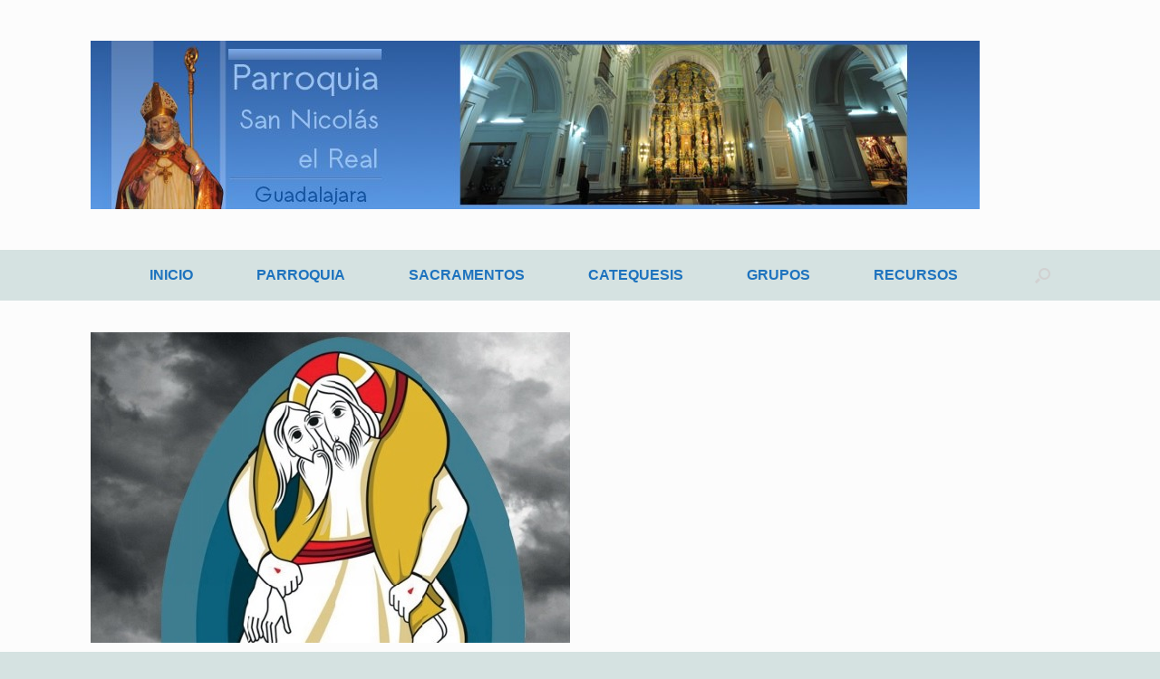

--- FILE ---
content_type: text/html; charset=UTF-8
request_url: https://sannicolaselreal.es/jornada-de-responsabilidad-en-el-trafico-2016
body_size: 14213
content:
<!DOCTYPE html>
<html lang="es">
<head>
	<meta charset="UTF-8" />
	<meta http-equiv="X-UA-Compatible" content="IE=10" />
	<link rel="profile" href="http://gmpg.org/xfn/11" />
	<link rel="pingback" href="https://sannicolaselreal.es/xmlrpc.php" />
	<title>Jornada de responsabilidad en el tráfico 2016 &#8211; Parroquia de San Nicolás el Real</title>
<meta name='robots' content='max-image-preview:large' />
<link rel="alternate" type="application/rss+xml" title="Parroquia de San Nicolás el Real &raquo; Feed" href="https://sannicolaselreal.es/feed" />
<link rel="alternate" type="application/rss+xml" title="Parroquia de San Nicolás el Real &raquo; Feed de los comentarios" href="https://sannicolaselreal.es/comments/feed" />
<link rel="alternate" type="application/rss+xml" title="Parroquia de San Nicolás el Real &raquo; Comentario Jornada de responsabilidad en el tráfico 2016 del feed" href="https://sannicolaselreal.es/jornada-de-responsabilidad-en-el-trafico-2016/feed" />
<link rel="alternate" title="oEmbed (JSON)" type="application/json+oembed" href="https://sannicolaselreal.es/wp-json/oembed/1.0/embed?url=https%3A%2F%2Fsannicolaselreal.es%2Fjornada-de-responsabilidad-en-el-trafico-2016" />
<link rel="alternate" title="oEmbed (XML)" type="text/xml+oembed" href="https://sannicolaselreal.es/wp-json/oembed/1.0/embed?url=https%3A%2F%2Fsannicolaselreal.es%2Fjornada-de-responsabilidad-en-el-trafico-2016&#038;format=xml" />
<style id='wp-img-auto-sizes-contain-inline-css' type='text/css'>
img:is([sizes=auto i],[sizes^="auto," i]){contain-intrinsic-size:3000px 1500px}
/*# sourceURL=wp-img-auto-sizes-contain-inline-css */
</style>
<style id='wp-emoji-styles-inline-css' type='text/css'>

	img.wp-smiley, img.emoji {
		display: inline !important;
		border: none !important;
		box-shadow: none !important;
		height: 1em !important;
		width: 1em !important;
		margin: 0 0.07em !important;
		vertical-align: -0.1em !important;
		background: none !important;
		padding: 0 !important;
	}
/*# sourceURL=wp-emoji-styles-inline-css */
</style>
<style id='wp-block-library-inline-css' type='text/css'>
:root{--wp-block-synced-color:#7a00df;--wp-block-synced-color--rgb:122,0,223;--wp-bound-block-color:var(--wp-block-synced-color);--wp-editor-canvas-background:#ddd;--wp-admin-theme-color:#007cba;--wp-admin-theme-color--rgb:0,124,186;--wp-admin-theme-color-darker-10:#006ba1;--wp-admin-theme-color-darker-10--rgb:0,107,160.5;--wp-admin-theme-color-darker-20:#005a87;--wp-admin-theme-color-darker-20--rgb:0,90,135;--wp-admin-border-width-focus:2px}@media (min-resolution:192dpi){:root{--wp-admin-border-width-focus:1.5px}}.wp-element-button{cursor:pointer}:root .has-very-light-gray-background-color{background-color:#eee}:root .has-very-dark-gray-background-color{background-color:#313131}:root .has-very-light-gray-color{color:#eee}:root .has-very-dark-gray-color{color:#313131}:root .has-vivid-green-cyan-to-vivid-cyan-blue-gradient-background{background:linear-gradient(135deg,#00d084,#0693e3)}:root .has-purple-crush-gradient-background{background:linear-gradient(135deg,#34e2e4,#4721fb 50%,#ab1dfe)}:root .has-hazy-dawn-gradient-background{background:linear-gradient(135deg,#faaca8,#dad0ec)}:root .has-subdued-olive-gradient-background{background:linear-gradient(135deg,#fafae1,#67a671)}:root .has-atomic-cream-gradient-background{background:linear-gradient(135deg,#fdd79a,#004a59)}:root .has-nightshade-gradient-background{background:linear-gradient(135deg,#330968,#31cdcf)}:root .has-midnight-gradient-background{background:linear-gradient(135deg,#020381,#2874fc)}:root{--wp--preset--font-size--normal:16px;--wp--preset--font-size--huge:42px}.has-regular-font-size{font-size:1em}.has-larger-font-size{font-size:2.625em}.has-normal-font-size{font-size:var(--wp--preset--font-size--normal)}.has-huge-font-size{font-size:var(--wp--preset--font-size--huge)}.has-text-align-center{text-align:center}.has-text-align-left{text-align:left}.has-text-align-right{text-align:right}.has-fit-text{white-space:nowrap!important}#end-resizable-editor-section{display:none}.aligncenter{clear:both}.items-justified-left{justify-content:flex-start}.items-justified-center{justify-content:center}.items-justified-right{justify-content:flex-end}.items-justified-space-between{justify-content:space-between}.screen-reader-text{border:0;clip-path:inset(50%);height:1px;margin:-1px;overflow:hidden;padding:0;position:absolute;width:1px;word-wrap:normal!important}.screen-reader-text:focus{background-color:#ddd;clip-path:none;color:#444;display:block;font-size:1em;height:auto;left:5px;line-height:normal;padding:15px 23px 14px;text-decoration:none;top:5px;width:auto;z-index:100000}html :where(.has-border-color){border-style:solid}html :where([style*=border-top-color]){border-top-style:solid}html :where([style*=border-right-color]){border-right-style:solid}html :where([style*=border-bottom-color]){border-bottom-style:solid}html :where([style*=border-left-color]){border-left-style:solid}html :where([style*=border-width]){border-style:solid}html :where([style*=border-top-width]){border-top-style:solid}html :where([style*=border-right-width]){border-right-style:solid}html :where([style*=border-bottom-width]){border-bottom-style:solid}html :where([style*=border-left-width]){border-left-style:solid}html :where(img[class*=wp-image-]){height:auto;max-width:100%}:where(figure){margin:0 0 1em}html :where(.is-position-sticky){--wp-admin--admin-bar--position-offset:var(--wp-admin--admin-bar--height,0px)}@media screen and (max-width:600px){html :where(.is-position-sticky){--wp-admin--admin-bar--position-offset:0px}}

/*# sourceURL=wp-block-library-inline-css */
</style><style id='global-styles-inline-css' type='text/css'>
:root{--wp--preset--aspect-ratio--square: 1;--wp--preset--aspect-ratio--4-3: 4/3;--wp--preset--aspect-ratio--3-4: 3/4;--wp--preset--aspect-ratio--3-2: 3/2;--wp--preset--aspect-ratio--2-3: 2/3;--wp--preset--aspect-ratio--16-9: 16/9;--wp--preset--aspect-ratio--9-16: 9/16;--wp--preset--color--black: #000000;--wp--preset--color--cyan-bluish-gray: #abb8c3;--wp--preset--color--white: #ffffff;--wp--preset--color--pale-pink: #f78da7;--wp--preset--color--vivid-red: #cf2e2e;--wp--preset--color--luminous-vivid-orange: #ff6900;--wp--preset--color--luminous-vivid-amber: #fcb900;--wp--preset--color--light-green-cyan: #7bdcb5;--wp--preset--color--vivid-green-cyan: #00d084;--wp--preset--color--pale-cyan-blue: #8ed1fc;--wp--preset--color--vivid-cyan-blue: #0693e3;--wp--preset--color--vivid-purple: #9b51e0;--wp--preset--gradient--vivid-cyan-blue-to-vivid-purple: linear-gradient(135deg,rgb(6,147,227) 0%,rgb(155,81,224) 100%);--wp--preset--gradient--light-green-cyan-to-vivid-green-cyan: linear-gradient(135deg,rgb(122,220,180) 0%,rgb(0,208,130) 100%);--wp--preset--gradient--luminous-vivid-amber-to-luminous-vivid-orange: linear-gradient(135deg,rgb(252,185,0) 0%,rgb(255,105,0) 100%);--wp--preset--gradient--luminous-vivid-orange-to-vivid-red: linear-gradient(135deg,rgb(255,105,0) 0%,rgb(207,46,46) 100%);--wp--preset--gradient--very-light-gray-to-cyan-bluish-gray: linear-gradient(135deg,rgb(238,238,238) 0%,rgb(169,184,195) 100%);--wp--preset--gradient--cool-to-warm-spectrum: linear-gradient(135deg,rgb(74,234,220) 0%,rgb(151,120,209) 20%,rgb(207,42,186) 40%,rgb(238,44,130) 60%,rgb(251,105,98) 80%,rgb(254,248,76) 100%);--wp--preset--gradient--blush-light-purple: linear-gradient(135deg,rgb(255,206,236) 0%,rgb(152,150,240) 100%);--wp--preset--gradient--blush-bordeaux: linear-gradient(135deg,rgb(254,205,165) 0%,rgb(254,45,45) 50%,rgb(107,0,62) 100%);--wp--preset--gradient--luminous-dusk: linear-gradient(135deg,rgb(255,203,112) 0%,rgb(199,81,192) 50%,rgb(65,88,208) 100%);--wp--preset--gradient--pale-ocean: linear-gradient(135deg,rgb(255,245,203) 0%,rgb(182,227,212) 50%,rgb(51,167,181) 100%);--wp--preset--gradient--electric-grass: linear-gradient(135deg,rgb(202,248,128) 0%,rgb(113,206,126) 100%);--wp--preset--gradient--midnight: linear-gradient(135deg,rgb(2,3,129) 0%,rgb(40,116,252) 100%);--wp--preset--font-size--small: 13px;--wp--preset--font-size--medium: 20px;--wp--preset--font-size--large: 36px;--wp--preset--font-size--x-large: 42px;--wp--preset--spacing--20: 0.44rem;--wp--preset--spacing--30: 0.67rem;--wp--preset--spacing--40: 1rem;--wp--preset--spacing--50: 1.5rem;--wp--preset--spacing--60: 2.25rem;--wp--preset--spacing--70: 3.38rem;--wp--preset--spacing--80: 5.06rem;--wp--preset--shadow--natural: 6px 6px 9px rgba(0, 0, 0, 0.2);--wp--preset--shadow--deep: 12px 12px 50px rgba(0, 0, 0, 0.4);--wp--preset--shadow--sharp: 6px 6px 0px rgba(0, 0, 0, 0.2);--wp--preset--shadow--outlined: 6px 6px 0px -3px rgb(255, 255, 255), 6px 6px rgb(0, 0, 0);--wp--preset--shadow--crisp: 6px 6px 0px rgb(0, 0, 0);}:where(.is-layout-flex){gap: 0.5em;}:where(.is-layout-grid){gap: 0.5em;}body .is-layout-flex{display: flex;}.is-layout-flex{flex-wrap: wrap;align-items: center;}.is-layout-flex > :is(*, div){margin: 0;}body .is-layout-grid{display: grid;}.is-layout-grid > :is(*, div){margin: 0;}:where(.wp-block-columns.is-layout-flex){gap: 2em;}:where(.wp-block-columns.is-layout-grid){gap: 2em;}:where(.wp-block-post-template.is-layout-flex){gap: 1.25em;}:where(.wp-block-post-template.is-layout-grid){gap: 1.25em;}.has-black-color{color: var(--wp--preset--color--black) !important;}.has-cyan-bluish-gray-color{color: var(--wp--preset--color--cyan-bluish-gray) !important;}.has-white-color{color: var(--wp--preset--color--white) !important;}.has-pale-pink-color{color: var(--wp--preset--color--pale-pink) !important;}.has-vivid-red-color{color: var(--wp--preset--color--vivid-red) !important;}.has-luminous-vivid-orange-color{color: var(--wp--preset--color--luminous-vivid-orange) !important;}.has-luminous-vivid-amber-color{color: var(--wp--preset--color--luminous-vivid-amber) !important;}.has-light-green-cyan-color{color: var(--wp--preset--color--light-green-cyan) !important;}.has-vivid-green-cyan-color{color: var(--wp--preset--color--vivid-green-cyan) !important;}.has-pale-cyan-blue-color{color: var(--wp--preset--color--pale-cyan-blue) !important;}.has-vivid-cyan-blue-color{color: var(--wp--preset--color--vivid-cyan-blue) !important;}.has-vivid-purple-color{color: var(--wp--preset--color--vivid-purple) !important;}.has-black-background-color{background-color: var(--wp--preset--color--black) !important;}.has-cyan-bluish-gray-background-color{background-color: var(--wp--preset--color--cyan-bluish-gray) !important;}.has-white-background-color{background-color: var(--wp--preset--color--white) !important;}.has-pale-pink-background-color{background-color: var(--wp--preset--color--pale-pink) !important;}.has-vivid-red-background-color{background-color: var(--wp--preset--color--vivid-red) !important;}.has-luminous-vivid-orange-background-color{background-color: var(--wp--preset--color--luminous-vivid-orange) !important;}.has-luminous-vivid-amber-background-color{background-color: var(--wp--preset--color--luminous-vivid-amber) !important;}.has-light-green-cyan-background-color{background-color: var(--wp--preset--color--light-green-cyan) !important;}.has-vivid-green-cyan-background-color{background-color: var(--wp--preset--color--vivid-green-cyan) !important;}.has-pale-cyan-blue-background-color{background-color: var(--wp--preset--color--pale-cyan-blue) !important;}.has-vivid-cyan-blue-background-color{background-color: var(--wp--preset--color--vivid-cyan-blue) !important;}.has-vivid-purple-background-color{background-color: var(--wp--preset--color--vivid-purple) !important;}.has-black-border-color{border-color: var(--wp--preset--color--black) !important;}.has-cyan-bluish-gray-border-color{border-color: var(--wp--preset--color--cyan-bluish-gray) !important;}.has-white-border-color{border-color: var(--wp--preset--color--white) !important;}.has-pale-pink-border-color{border-color: var(--wp--preset--color--pale-pink) !important;}.has-vivid-red-border-color{border-color: var(--wp--preset--color--vivid-red) !important;}.has-luminous-vivid-orange-border-color{border-color: var(--wp--preset--color--luminous-vivid-orange) !important;}.has-luminous-vivid-amber-border-color{border-color: var(--wp--preset--color--luminous-vivid-amber) !important;}.has-light-green-cyan-border-color{border-color: var(--wp--preset--color--light-green-cyan) !important;}.has-vivid-green-cyan-border-color{border-color: var(--wp--preset--color--vivid-green-cyan) !important;}.has-pale-cyan-blue-border-color{border-color: var(--wp--preset--color--pale-cyan-blue) !important;}.has-vivid-cyan-blue-border-color{border-color: var(--wp--preset--color--vivid-cyan-blue) !important;}.has-vivid-purple-border-color{border-color: var(--wp--preset--color--vivid-purple) !important;}.has-vivid-cyan-blue-to-vivid-purple-gradient-background{background: var(--wp--preset--gradient--vivid-cyan-blue-to-vivid-purple) !important;}.has-light-green-cyan-to-vivid-green-cyan-gradient-background{background: var(--wp--preset--gradient--light-green-cyan-to-vivid-green-cyan) !important;}.has-luminous-vivid-amber-to-luminous-vivid-orange-gradient-background{background: var(--wp--preset--gradient--luminous-vivid-amber-to-luminous-vivid-orange) !important;}.has-luminous-vivid-orange-to-vivid-red-gradient-background{background: var(--wp--preset--gradient--luminous-vivid-orange-to-vivid-red) !important;}.has-very-light-gray-to-cyan-bluish-gray-gradient-background{background: var(--wp--preset--gradient--very-light-gray-to-cyan-bluish-gray) !important;}.has-cool-to-warm-spectrum-gradient-background{background: var(--wp--preset--gradient--cool-to-warm-spectrum) !important;}.has-blush-light-purple-gradient-background{background: var(--wp--preset--gradient--blush-light-purple) !important;}.has-blush-bordeaux-gradient-background{background: var(--wp--preset--gradient--blush-bordeaux) !important;}.has-luminous-dusk-gradient-background{background: var(--wp--preset--gradient--luminous-dusk) !important;}.has-pale-ocean-gradient-background{background: var(--wp--preset--gradient--pale-ocean) !important;}.has-electric-grass-gradient-background{background: var(--wp--preset--gradient--electric-grass) !important;}.has-midnight-gradient-background{background: var(--wp--preset--gradient--midnight) !important;}.has-small-font-size{font-size: var(--wp--preset--font-size--small) !important;}.has-medium-font-size{font-size: var(--wp--preset--font-size--medium) !important;}.has-large-font-size{font-size: var(--wp--preset--font-size--large) !important;}.has-x-large-font-size{font-size: var(--wp--preset--font-size--x-large) !important;}
/*# sourceURL=global-styles-inline-css */
</style>

<style id='classic-theme-styles-inline-css' type='text/css'>
/*! This file is auto-generated */
.wp-block-button__link{color:#fff;background-color:#32373c;border-radius:9999px;box-shadow:none;text-decoration:none;padding:calc(.667em + 2px) calc(1.333em + 2px);font-size:1.125em}.wp-block-file__button{background:#32373c;color:#fff;text-decoration:none}
/*# sourceURL=/wp-includes/css/classic-themes.min.css */
</style>
<link rel='stylesheet' id='vantage-style-css' href='https://sannicolaselreal.es/wp-content/themes/vantage/style.css?ver=1.17.0' type='text/css' media='all' />
<link rel='stylesheet' id='font-awesome-css' href='https://sannicolaselreal.es/wp-content/themes/vantage/fontawesome/css/font-awesome.css?ver=4.6.2' type='text/css' media='all' />
<link rel='stylesheet' id='siteorigin-mobilenav-css' href='https://sannicolaselreal.es/wp-content/themes/vantage/inc/mobilenav/css/mobilenav.css?ver=1.17.0' type='text/css' media='all' />
<script type="text/javascript" src="https://sannicolaselreal.es/wp-content/plugins/ionos-assistant/js/cookies.js?ver=6.9" id="ionos-assistant-wp-cookies-js"></script>
<script type="text/javascript" src="https://sannicolaselreal.es/wp-includes/js/jquery/jquery.min.js?ver=3.7.1" id="jquery-core-js"></script>
<script type="text/javascript" src="https://sannicolaselreal.es/wp-includes/js/jquery/jquery-migrate.min.js?ver=3.4.1" id="jquery-migrate-js"></script>
<script type="text/javascript" src="https://sannicolaselreal.es/wp-content/themes/vantage/js/jquery.flexslider.min.js?ver=2.1" id="jquery-flexslider-js"></script>
<script type="text/javascript" src="https://sannicolaselreal.es/wp-content/themes/vantage/js/jquery.touchSwipe.min.js?ver=1.6.6" id="jquery-touchswipe-js"></script>
<script type="text/javascript" src="https://sannicolaselreal.es/wp-content/themes/vantage/js/jquery.theme-main.min.js?ver=1.17.0" id="vantage-main-js"></script>
<script type="text/javascript" src="https://sannicolaselreal.es/wp-content/themes/vantage/js/jquery.fitvids.min.js?ver=1.0" id="jquery-fitvids-js"></script>
<script type="text/javascript" id="siteorigin-mobilenav-js-extra">
/* <![CDATA[ */
var mobileNav = {"search":{"url":"https://sannicolaselreal.es","placeholder":"B\u00fasqueda"},"text":{"navigate":"Men\u00fa","back":"Volver","close":"Cerrar"},"nextIconUrl":"https://sannicolaselreal.es/wp-content/themes/vantage/inc/mobilenav/images/next.png","mobileMenuClose":"\u003Ci class=\"fa fa-times\"\u003E\u003C/i\u003E"};
//# sourceURL=siteorigin-mobilenav-js-extra
/* ]]> */
</script>
<script type="text/javascript" src="https://sannicolaselreal.es/wp-content/themes/vantage/inc/mobilenav/js/mobilenav.min.js?ver=1.17.0" id="siteorigin-mobilenav-js"></script>
<link rel="https://api.w.org/" href="https://sannicolaselreal.es/wp-json/" /><link rel="alternate" title="JSON" type="application/json" href="https://sannicolaselreal.es/wp-json/wp/v2/posts/2057" /><link rel="EditURI" type="application/rsd+xml" title="RSD" href="https://sannicolaselreal.es/xmlrpc.php?rsd" />
<meta name="generator" content="WordPress 6.9" />
<link rel="canonical" href="https://sannicolaselreal.es/jornada-de-responsabilidad-en-el-trafico-2016" />
<link rel='shortlink' href='https://sannicolaselreal.es/?p=2057' />
<meta name="viewport" content="width=device-width, initial-scale=1" />		<style type="text/css">
			.so-mobilenav-mobile + * { display: none; }
			@media screen and (max-width: 480px) { .so-mobilenav-mobile + * { display: block; } .so-mobilenav-standard + * { display: none; } .site-navigation #search-icon { display: none; } }
		</style>
	<style type="text/css">.recentcomments a{display:inline !important;padding:0 !important;margin:0 !important;}</style>	<style type="text/css" media="screen">
		#footer-widgets .widget { width: 100%; }
		#masthead-widgets .widget { width: 100%; }
	</style>
	<style type="text/css" id="customizer-css">#masthead .hgroup h1, #masthead.masthead-logo-in-menu .logo > h1 { font-size: 36px } #page-title, article.post .entry-header h1.entry-title, article.page .entry-header h1.entry-title { color: #003456 } .entry-content a, .entry-content a:visited, article.post .author-box .box-content .author-posts a:hover, #secondary a, #secondary a:visited, #masthead .hgroup a, #masthead .hgroup a:visited, .comment-form .logged-in-as a, .comment-form .logged-in-as a:visited { color: #003456 } .entry-content a, .textwidget a { text-decoration: none } .entry-content a:hover, .textwidget a:hover { text-decoration: underline } .main-navigation ul { text-align: center } .main-navigation { background-color: #d5e2e1 } .main-navigation a { color: #1e73be } .main-navigation ul ul { background-color: #d5e2e1 } .main-navigation ul li:hover > a, .main-navigation ul li:focus > a, #search-icon #search-icon-icon:hover, #search-icon #search-icon-icon:focus { background-color: #1e73be } .main-navigation ul ul li:hover > a { background-color: #1e73be } .main-navigation ul li.current-menu-item > a, .main-navigation ul li.current_page_item > a  { background-color: #d5e2e1 } #search-icon #search-icon-icon { background-color: #d5e2e1 } #search-icon .searchform { background-color: #d5e2e1 } #search-icon .searchform input[name=s] { color: #1e73be } .main-navigation ul li { font-size: 16px } #header-sidebar .widget_nav_menu ul.menu > li > ul.sub-menu { border-top-color: #003456 } .mobile-nav-frame { background-color: #d5e2e1 } .mobile-nav-frame .title h3, .mobile-nav-frame .title .close, .mobile-nav-frame .title .back { color: #1e73be } .mobile-nav-frame .title { background-color: #d5e2e1 } .mobile-nav-frame ul li a.link, .mobile-nav-frame .next { color: #1e73be } .mobile-nav-frame ul { background-color: #d5e2e1; border-color: #1e73be } a.button, button, html input[type="button"], input[type="reset"], input[type="submit"], .post-navigation a, #image-navigation a, article.post .more-link, article.page .more-link, .paging-navigation a, .woocommerce #page-wrapper .button, .woocommerce a.button, .woocommerce .checkout-button, .woocommerce input.button, #infinite-handle span button { text-shadow: none } a.button, button, html input[type="button"], input[type="reset"], input[type="submit"], .post-navigation a, #image-navigation a, article.post .more-link, article.page .more-link, .paging-navigation a, .woocommerce #page-wrapper .button, .woocommerce a.button, .woocommerce .checkout-button, .woocommerce input.button, .woocommerce #respond input#submit.alt, .woocommerce a.button.alt, .woocommerce button.button.alt, .woocommerce input.button.alt, #infinite-handle span { -webkit-box-shadow: none; -moz-box-shadow: none; box-shadow: none } #colophon, body.layout-full { background-color: #d5e2e1 } #footer-widgets .widget { color: #003456 } #colophon .widget_nav_menu .menu-item a { border-color: #003456 } #footer-widgets .widget a, #footer-widgets .widget a:visited { color: #003456 } #footer-widgets .widget a:hover, #footer-widgets .widget a:focus, #footer-widgets .widget a:active { color: #003456 } #colophon #theme-attribution, #colophon #site-info { color: #003456 } #colophon #theme-attribution a, #colophon #site-info a { color: #003456 } #scroll-to-top { background: #003456 } </style><link rel="icon" href="https://sannicolaselreal.es/wp-content/uploads/2021/01/cropped-LogoParr-1-32x32.jpg" sizes="32x32" />
<link rel="icon" href="https://sannicolaselreal.es/wp-content/uploads/2021/01/cropped-LogoParr-1-192x192.jpg" sizes="192x192" />
<link rel="apple-touch-icon" href="https://sannicolaselreal.es/wp-content/uploads/2021/01/cropped-LogoParr-1-180x180.jpg" />
<meta name="msapplication-TileImage" content="https://sannicolaselreal.es/wp-content/uploads/2021/01/cropped-LogoParr-1-270x270.jpg" />
</head>

<body class="wp-singular post-template-default single single-post postid-2057 single-format-standard wp-theme-vantage group-blog responsive layout-full no-js has-sidebar has-menu-search page-layout-default sidebar-position-none mobilenav">


<div id="page-wrapper">

	<a class="skip-link screen-reader-text" href="#content">Saltar al contenido</a>

	
	
		<header id="masthead" class="site-header" role="banner">

	<div class="hgroup full-container ">

		
			<a href="https://sannicolaselreal.es/" title="Parroquia de San Nicolás el Real" rel="home" class="logo">
				<img src="https://sannicolaselreal.es/wp-content/uploads/2021/01/header_imgleft.jpg"  class="logo-no-height-constrain"  width="981"  height="186"  alt="Parroquia de San Nicolás el Real logo"  />			</a>
			
				<div class="support-text">
									</div>

			
		
	</div><!-- .hgroup.full-container -->

	
<nav role="navigation" class="site-navigation main-navigation primary use-sticky-menu mobile-navigation">

	<div class="full-container">
							<div id="search-icon">
				<div id="search-icon-icon" tabindex="0" aria-label="Abrir el buscador"><div class="vantage-icon-search"></div></div>
				
<form method="get" class="searchform" action="https://sannicolaselreal.es/" role="search">
	<label for="search-form" class="screen-reader-text">Buscar:</label>
	<input type="search" name="s" class="field" id="search-form" value="" placeholder="Búsqueda"/>
</form>
			</div>
		
					<div id="so-mobilenav-standard-1" data-id="1" class="so-mobilenav-standard"></div><div class="menu-menu-principal-container"><ul id="menu-menu-principal" class="menu"><li id="menu-item-3692" class="menu-item menu-item-type-post_type menu-item-object-page menu-item-home menu-item-3692"><a href="https://sannicolaselreal.es/">INICIO</a></li>
<li id="menu-item-59" class="menu-item menu-item-type-post_type menu-item-object-page menu-item-has-children menu-item-59"><a href="https://sannicolaselreal.es/parroquia">PARROQUIA</a>
<ul class="sub-menu">
	<li id="menu-item-62" class="menu-item menu-item-type-post_type menu-item-object-page menu-item-62"><a href="https://sannicolaselreal.es/quienes-somos">¿Quienes somos?</a></li>
	<li id="menu-item-89" class="menu-item menu-item-type-post_type menu-item-object-page menu-item-89"><a href="https://sannicolaselreal.es/parroco">Párroco</a></li>
	<li id="menu-item-88" class="menu-item menu-item-type-post_type menu-item-object-page menu-item-88"><a href="https://sannicolaselreal.es/despacho-parroquial">Despacho Parroquial</a></li>
	<li id="menu-item-87" class="menu-item menu-item-type-post_type menu-item-object-page menu-item-87"><a href="https://sannicolaselreal.es/horarios">Horario</a></li>
	<li id="menu-item-86" class="menu-item menu-item-type-post_type menu-item-object-page menu-item-86"><a href="https://sannicolaselreal.es/consejo-pastoral-y-economico">Consejo pastoral y económico</a></li>
</ul>
</li>
<li id="menu-item-135" class="menu-item menu-item-type-post_type menu-item-object-page menu-item-has-children menu-item-135"><a href="https://sannicolaselreal.es/sacramentos">SACRAMENTOS</a>
<ul class="sub-menu">
	<li id="menu-item-134" class="menu-item menu-item-type-post_type menu-item-object-page menu-item-134"><a href="https://sannicolaselreal.es/bautismo">Bautismo</a></li>
	<li id="menu-item-133" class="menu-item menu-item-type-post_type menu-item-object-page menu-item-133"><a href="https://sannicolaselreal.es/reconciliacion">Reconciliación</a></li>
	<li id="menu-item-132" class="menu-item menu-item-type-post_type menu-item-object-page menu-item-132"><a href="https://sannicolaselreal.es/matrimonio">Matrimonio</a></li>
	<li id="menu-item-131" class="menu-item menu-item-type-post_type menu-item-object-page menu-item-131"><a href="https://sannicolaselreal.es/eucaristia">Eucaristía</a></li>
	<li id="menu-item-129" class="menu-item menu-item-type-post_type menu-item-object-page menu-item-129"><a href="https://sannicolaselreal.es/pastoral-de-enfermos">Pastoral de enfermos</a></li>
</ul>
</li>
<li id="menu-item-61" class="menu-item menu-item-type-post_type menu-item-object-page menu-item-has-children menu-item-61"><a href="https://sannicolaselreal.es/catequesis">CATEQUESIS</a>
<ul class="sub-menu">
	<li id="menu-item-3526" class="menu-item menu-item-type-post_type menu-item-object-page menu-item-3526"><a href="https://sannicolaselreal.es/inscripciones">Inscripciones</a></li>
	<li id="menu-item-4002" class="menu-item menu-item-type-post_type menu-item-object-page menu-item-4002"><a href="https://sannicolaselreal.es/monaguillos">Monaguillos</a></li>
</ul>
</li>
<li id="menu-item-60" class="menu-item menu-item-type-post_type menu-item-object-page menu-item-has-children menu-item-60"><a href="https://sannicolaselreal.es/grupos">GRUPOS</a>
<ul class="sub-menu">
	<li id="menu-item-110" class="menu-item menu-item-type-post_type menu-item-object-page menu-item-110"><a href="https://sannicolaselreal.es/grupos-parroquia">Grupos parroquia</a></li>
	<li id="menu-item-112" class="menu-item menu-item-type-post_type menu-item-object-page menu-item-112"><a href="https://sannicolaselreal.es/asociaciones-y-cofradias">Asociaciones y cofradias</a></li>
</ul>
</li>
<li id="menu-item-58" class="menu-item menu-item-type-post_type menu-item-object-page menu-item-58"><a href="https://sannicolaselreal.es/recursos">RECURSOS</a></li>
</ul></div><div id="so-mobilenav-mobile-1" data-id="1" class="so-mobilenav-mobile"></div><div class="menu-mobilenav-container"><ul id="mobile-nav-item-wrap-1" class="menu"><li><a href="#" class="mobilenav-main-link" data-id="1"><span class="mobile-nav-icon"></span>Menú</a></li></ul></div>			</div>
</nav><!-- .site-navigation .main-navigation -->

</header><!-- #masthead .site-header -->

	
	
	
	
	<div id="main" class="site-main">
		<div class="full-container">
			
<div id="primary" class="content-area">
	<div id="content" class="site-content" role="main">

	
		
<article id="post-2057" class="post post-2057 type-post status-publish format-standard has-post-thumbnail hentry category-campanas">

	<div class="entry-main">

		
					<header class="entry-header">

									<div class="entry-thumbnail"><img width="529" height="343" src="https://sannicolaselreal.es/wp-content/uploads/2016/06/2016trafico.jpg" class="attachment-post-thumbnail size-post-thumbnail wp-post-image" alt="2016trafico" decoding="async" fetchpriority="high" srcset="https://sannicolaselreal.es/wp-content/uploads/2016/06/2016trafico.jpg 529w, https://sannicolaselreal.es/wp-content/uploads/2016/06/2016trafico-300x195.jpg 300w" sizes="(max-width: 529px) 100vw, 529px" /></div>
				
									<h1 class="entry-title">Jornada de responsabilidad en el tráfico 2016</h1>
				
									<div class="entry-meta">
						Publicado el <a href="https://sannicolaselreal.es/jornada-de-responsabilidad-en-el-trafico-2016" title="10:31 am" rel="bookmark"><time class="entry-date" datetime="2016-06-08T10:31:54+00:00">junio 8, 2016</time></a><time class="updated" datetime="2016-06-08T10:31:54+00:00">junio 8, 2016</time>  					</div><!-- .entry-meta -->
				
			</header><!-- .entry-header -->
		
		<div class="entry-content">
			<div data-fontsize="18" data-lineheight="27" style="color: #000000; margin: 0em 0px 1.1em; font-family: Vidaloka, Arial, Helvetica, sans-serif; padding-bottom: 0px; font-size: 18px; line-height: 27px; letter-spacing: normal; text-align: center; background-color: #ffffff;"><strong><img decoding="async" class=" alignleft size-full wp-image-2056" src="https://new.sannicolaselreal.es/wp-content/uploads/2016/06/2016trafico.jpg" width="192" height="125" alt="2016trafico" style="margin-top: 5px; margin-right: 10px; float: left;" srcset="https://sannicolaselreal.es/wp-content/uploads/2016/06/2016trafico.jpg 529w, https://sannicolaselreal.es/wp-content/uploads/2016/06/2016trafico-300x195.jpg 300w" sizes="(max-width: 192px) 100vw, 192px" /></strong></div>
<p align="center" style="text-align: center; line-height: 16.2pt;"><strong style="color: #008080; font-size: 12pt; line-height: 16.2pt;">“Bienaventurados los misericordiosos”</strong></p>
<p style="text-align: center;"> <strong style="color: #000000; font-size: 10pt; line-height: 12pt;"><span style="font-size: 10pt; color: #000000;">Domingo, 3 de julio de 2016</span></strong></p>
<div align="center" style="text-align: center; line-height: 16.2pt;"><strong style="color: #000000; font-size: 10pt; line-height: 12pt;"></strong><b style="color: #000000; font-size: 10pt; line-height: 12pt;">Festividad de San Cristóbal </b></div>
<div align="center" style="text-align: center; line-height: 16.2pt;"><b style="color: #000000; font-size: 10pt; line-height: 12pt;"> </b></div>
<div align="center" style="line-height: 16.2pt; text-align: center; margin-left: 180px;"><b style="color: #000000; font-size: 10pt; line-height: 12pt;"></b><span style="font-size: 12pt;"><b style="line-height: 12pt;"><span style="font-family: Arial; color: #3f3f3f;"><span style="color: #000000;">Información y recursos para la jornada:</span> <a href="http://www.conferenciaepiscopal.es/jornada-de-responsabilidad-en-el-trafico-2016/">AQUÍ</a></span></b></span></div>
<p align="center" style="text-align: center; line-height: 16.2pt;">
<hr />
<p> </p>
<p> </p>
<p align="center" style="text-align: center; line-height: 12pt;"> </p>
<p> </p>
<p> </p>
					</div><!-- .entry-content -->

					<div class="entry-categories">
				Publicado en <a href="https://sannicolaselreal.es/category/actividades/campanas" rel="category tag">Campañas</a>.			</div>
		
		
		
	</div>

</article><!-- #post-2057 -->

			<nav role="navigation" id="nav-below" class="site-navigation post-navigation">
		<h2 class="assistive-text">Navegador de artículos</h2>

	
		<div class="single-nav-wrapper">
			<div class="nav-previous"><a href="https://sannicolaselreal.es/hermandad-ntra-sra-de-la-soledad-alfombra-corpus-2016-2" rel="prev"><span class="meta-nav">&larr;</span> Hermandad Ntra. Sra. de la&hellip;</a></div>			<div class="nav-next"><a href="https://sannicolaselreal.es/dia-de-las-gentes-del-mar-2016" rel="next">Día de las Gentes del Mar 2016 <span class="meta-nav">&rarr;</span></a></div>		</div>

	
	</nav><!-- #nav-below -->
	
		
		<div class="related-posts-section">
			<h3 class="related-posts">Entradas relacionadas</h3>
							<ol>
											<li>
							<a href="https://sannicolaselreal.es/domingo-29-de-junio-obolo-de-san-pedro-jornada-mundial-de-la-caridad-del-papa" rel="bookmark" title="Domingo, 29 de junio-  Óbolo de San Pedro, “Jornada mundial de la caridad del Papa”">
								<img width="702" height="380" src="https://sannicolaselreal.es/wp-content/uploads/2025/06/2025-obolo-san-pedro-702x380.jpg" class="attachment-post-thumbnail size-post-thumbnail wp-post-image" alt="" decoding="async" />								<div>
									<h3 class="related-post-title">Domingo, 29 de junio-  Óbolo de San Pedro, “Jornada mundial de la caridad del Papa”</h3>
									<p class="related-post-date">junio 25, 2025</p>
								</div>
							</a>
						</li>
											<li>
							<a href="https://sannicolaselreal.es/22-de-junio-dia-de-la-caridad" rel="bookmark" title="22 de junio, Día de la Caridad">
								<img width="702" height="380" src="https://sannicolaselreal.es/wp-content/uploads/2025/06/2025-dia-caridad-cartel-caritas-702x526-1-702x380.jpg" class="attachment-post-thumbnail size-post-thumbnail wp-post-image" alt="" decoding="async" loading="lazy" />								<div>
									<h3 class="related-post-title">22 de junio, Día de la Caridad</h3>
									<p class="related-post-date">junio 16, 2025</p>
								</div>
							</a>
						</li>
											<li>
							<a href="https://sannicolaselreal.es/11-de-febrero-fiesta-liturgica-de-ntra-sra-de-lourdes-jornada-del-enfermo" rel="bookmark" title="11 de febrero, fiesta litúrgica de Ntra. Sra. de Lourdes- Jornada del Enfermo">
								<img width="720" height="380" src="https://sannicolaselreal.es/wp-content/uploads/2025/02/Cartel-Jornada-Mundial-del-Enfermo-25-720x380.jpg" class="attachment-post-thumbnail size-post-thumbnail wp-post-image" alt="" decoding="async" loading="lazy" />								<div>
									<h3 class="related-post-title">11 de febrero, fiesta litúrgica de Ntra. Sra. de Lourdes- Jornada del Enfermo</h3>
									<p class="related-post-date">febrero 11, 2025</p>
								</div>
							</a>
						</li>
									</ol>
					</div>
		
					

	<div id="comments" class="comments-area">

	
	
	
		<div id="respond" class="comment-respond">
		<h3 id="reply-title" class="comment-reply-title">Deja una respuesta <small><a rel="nofollow" id="cancel-comment-reply-link" href="/jornada-de-responsabilidad-en-el-trafico-2016#respond" style="display:none;">Cancelar la respuesta</a></small></h3><form action="https://sannicolaselreal.es/wp-comments-post.php" method="post" id="commentform" class="comment-form"><p class="comment-notes"><span id="email-notes">Tu dirección de correo electrónico no será publicada.</span> <span class="required-field-message">Los campos obligatorios están marcados con <span class="required">*</span></span></p><p class="comment-form-comment"><label for="comment">Comentario <span class="required">*</span></label> <textarea id="comment" name="comment" cols="45" rows="8" maxlength="65525" required="required"></textarea></p><p class="comment-form-author"><label for="author">Nombre <span class="required">*</span></label> <input id="author" name="author" type="text" value="" size="30" maxlength="245" autocomplete="name" required="required" /></p>
<p class="comment-form-email"><label for="email">Correo electrónico <span class="required">*</span></label> <input id="email" name="email" type="text" value="" size="30" maxlength="100" aria-describedby="email-notes" autocomplete="email" required="required" /></p>
<p class="comment-form-url"><label for="url">Web</label> <input id="url" name="url" type="text" value="" size="30" maxlength="200" autocomplete="url" /></p>
<p class="comment-form-cookies-consent"><input id="wp-comment-cookies-consent" name="wp-comment-cookies-consent" type="checkbox" value="yes" /> <label for="wp-comment-cookies-consent">Guarda mi nombre, correo electrónico y web en este navegador para la próxima vez que comente.</label></p>
<p class="form-submit"><input name="submit" type="submit" id="submit" class="submit" value="Publicar el comentario" /> <input type='hidden' name='comment_post_ID' value='2057' id='comment_post_ID' />
<input type='hidden' name='comment_parent' id='comment_parent' value='0' />
</p></form>	</div><!-- #respond -->
	
</div><!-- #comments .comments-area -->
		
	
	</div><!-- #content .site-content -->
</div><!-- #primary .content-area -->


<div id="secondary" class="widget-area" role="complementary">
		<aside id="search-2" class="widget widget_search">
<form method="get" class="searchform" action="https://sannicolaselreal.es/" role="search">
	<label for="search-form" class="screen-reader-text">Buscar:</label>
	<input type="search" name="s" class="field" id="search-form" value="" placeholder="Búsqueda"/>
</form>
</aside>
		<aside id="recent-posts-2" class="widget widget_recent_entries">
		<h3 class="widget-title">Entradas recientes</h3>
		<ul>
											<li>
					<a href="https://sannicolaselreal.es/semana-de-oracion-por-la-unidad-de-los-cristianos-del-18-al-25-de-enero-de-2026">Semana de Oración por la Unidad de los Cristianos del 18 al 25 de enero de 2026</a>
									</li>
											<li>
					<a href="https://sannicolaselreal.es/eucaristia-familias-3o-domingo-tiempo-ordinario-a">3º domingo Tiempo Ordinario A &#8211; Eucaristía  de las Familias</a>
									</li>
											<li>
					<a href="https://sannicolaselreal.es/3o-domingo-tiempo-ordinario-ciclo-a-2">3º domingo Tiempo Ordinario &#8211; Ciclo A</a>
									</li>
											<li>
					<a href="https://sannicolaselreal.es/nos-encontramos-todos-los-domingos-para-celebrar-la-eucaristia-de-las-familias">Nos encontramos todos los domingos para celebrar la Eucaristía de las Familias</a>
									</li>
											<li>
					<a href="https://sannicolaselreal.es/jornada-de-infancia-misionera-domingo-18-de-enero-de-2026">Jornada de Infancia Misionera &#8211; Domingo, 18 de enero de 2026</a>
									</li>
					</ul>

		</aside><aside id="recent-comments-2" class="widget widget_recent_comments"><h3 class="widget-title">Comentarios recientes</h3><ul id="recentcomments"></ul></aside><aside id="archives-2" class="widget widget_archive"><h3 class="widget-title">Archivos</h3>
			<ul>
					<li><a href='https://sannicolaselreal.es/2026/01'>enero 2026</a></li>
	<li><a href='https://sannicolaselreal.es/2025/12'>diciembre 2025</a></li>
	<li><a href='https://sannicolaselreal.es/2025/11'>noviembre 2025</a></li>
	<li><a href='https://sannicolaselreal.es/2025/10'>octubre 2025</a></li>
	<li><a href='https://sannicolaselreal.es/2025/09'>septiembre 2025</a></li>
	<li><a href='https://sannicolaselreal.es/2025/08'>agosto 2025</a></li>
	<li><a href='https://sannicolaselreal.es/2025/07'>julio 2025</a></li>
	<li><a href='https://sannicolaselreal.es/2025/06'>junio 2025</a></li>
	<li><a href='https://sannicolaselreal.es/2025/05'>mayo 2025</a></li>
	<li><a href='https://sannicolaselreal.es/2025/04'>abril 2025</a></li>
	<li><a href='https://sannicolaselreal.es/2025/03'>marzo 2025</a></li>
	<li><a href='https://sannicolaselreal.es/2025/02'>febrero 2025</a></li>
	<li><a href='https://sannicolaselreal.es/2025/01'>enero 2025</a></li>
	<li><a href='https://sannicolaselreal.es/2024/12'>diciembre 2024</a></li>
	<li><a href='https://sannicolaselreal.es/2024/11'>noviembre 2024</a></li>
	<li><a href='https://sannicolaselreal.es/2024/10'>octubre 2024</a></li>
	<li><a href='https://sannicolaselreal.es/2024/09'>septiembre 2024</a></li>
	<li><a href='https://sannicolaselreal.es/2024/08'>agosto 2024</a></li>
	<li><a href='https://sannicolaselreal.es/2024/07'>julio 2024</a></li>
	<li><a href='https://sannicolaselreal.es/2024/06'>junio 2024</a></li>
	<li><a href='https://sannicolaselreal.es/2024/05'>mayo 2024</a></li>
	<li><a href='https://sannicolaselreal.es/2024/04'>abril 2024</a></li>
	<li><a href='https://sannicolaselreal.es/2024/03'>marzo 2024</a></li>
	<li><a href='https://sannicolaselreal.es/2024/02'>febrero 2024</a></li>
	<li><a href='https://sannicolaselreal.es/2024/01'>enero 2024</a></li>
	<li><a href='https://sannicolaselreal.es/2023/12'>diciembre 2023</a></li>
	<li><a href='https://sannicolaselreal.es/2023/11'>noviembre 2023</a></li>
	<li><a href='https://sannicolaselreal.es/2023/10'>octubre 2023</a></li>
	<li><a href='https://sannicolaselreal.es/2023/09'>septiembre 2023</a></li>
	<li><a href='https://sannicolaselreal.es/2023/08'>agosto 2023</a></li>
	<li><a href='https://sannicolaselreal.es/2023/07'>julio 2023</a></li>
	<li><a href='https://sannicolaselreal.es/2023/06'>junio 2023</a></li>
	<li><a href='https://sannicolaselreal.es/2023/05'>mayo 2023</a></li>
	<li><a href='https://sannicolaselreal.es/2023/04'>abril 2023</a></li>
	<li><a href='https://sannicolaselreal.es/2023/03'>marzo 2023</a></li>
	<li><a href='https://sannicolaselreal.es/2023/02'>febrero 2023</a></li>
	<li><a href='https://sannicolaselreal.es/2023/01'>enero 2023</a></li>
	<li><a href='https://sannicolaselreal.es/2022/12'>diciembre 2022</a></li>
	<li><a href='https://sannicolaselreal.es/2022/11'>noviembre 2022</a></li>
	<li><a href='https://sannicolaselreal.es/2022/10'>octubre 2022</a></li>
	<li><a href='https://sannicolaselreal.es/2022/08'>agosto 2022</a></li>
	<li><a href='https://sannicolaselreal.es/2022/07'>julio 2022</a></li>
	<li><a href='https://sannicolaselreal.es/2022/06'>junio 2022</a></li>
	<li><a href='https://sannicolaselreal.es/2022/05'>mayo 2022</a></li>
	<li><a href='https://sannicolaselreal.es/2022/04'>abril 2022</a></li>
	<li><a href='https://sannicolaselreal.es/2022/03'>marzo 2022</a></li>
	<li><a href='https://sannicolaselreal.es/2022/02'>febrero 2022</a></li>
	<li><a href='https://sannicolaselreal.es/2022/01'>enero 2022</a></li>
	<li><a href='https://sannicolaselreal.es/2021/12'>diciembre 2021</a></li>
	<li><a href='https://sannicolaselreal.es/2021/11'>noviembre 2021</a></li>
	<li><a href='https://sannicolaselreal.es/2021/10'>octubre 2021</a></li>
	<li><a href='https://sannicolaselreal.es/2021/09'>septiembre 2021</a></li>
	<li><a href='https://sannicolaselreal.es/2021/08'>agosto 2021</a></li>
	<li><a href='https://sannicolaselreal.es/2021/07'>julio 2021</a></li>
	<li><a href='https://sannicolaselreal.es/2021/06'>junio 2021</a></li>
	<li><a href='https://sannicolaselreal.es/2021/05'>mayo 2021</a></li>
	<li><a href='https://sannicolaselreal.es/2021/04'>abril 2021</a></li>
	<li><a href='https://sannicolaselreal.es/2021/03'>marzo 2021</a></li>
	<li><a href='https://sannicolaselreal.es/2021/02'>febrero 2021</a></li>
	<li><a href='https://sannicolaselreal.es/2021/01'>enero 2021</a></li>
	<li><a href='https://sannicolaselreal.es/2020/12'>diciembre 2020</a></li>
	<li><a href='https://sannicolaselreal.es/2020/10'>octubre 2020</a></li>
	<li><a href='https://sannicolaselreal.es/2020/09'>septiembre 2020</a></li>
	<li><a href='https://sannicolaselreal.es/2020/08'>agosto 2020</a></li>
	<li><a href='https://sannicolaselreal.es/2020/07'>julio 2020</a></li>
	<li><a href='https://sannicolaselreal.es/2020/06'>junio 2020</a></li>
	<li><a href='https://sannicolaselreal.es/2020/05'>mayo 2020</a></li>
	<li><a href='https://sannicolaselreal.es/2020/04'>abril 2020</a></li>
	<li><a href='https://sannicolaselreal.es/2020/03'>marzo 2020</a></li>
	<li><a href='https://sannicolaselreal.es/2020/02'>febrero 2020</a></li>
	<li><a href='https://sannicolaselreal.es/2020/01'>enero 2020</a></li>
	<li><a href='https://sannicolaselreal.es/2019/12'>diciembre 2019</a></li>
	<li><a href='https://sannicolaselreal.es/2019/11'>noviembre 2019</a></li>
	<li><a href='https://sannicolaselreal.es/2019/10'>octubre 2019</a></li>
	<li><a href='https://sannicolaselreal.es/2019/09'>septiembre 2019</a></li>
	<li><a href='https://sannicolaselreal.es/2019/08'>agosto 2019</a></li>
	<li><a href='https://sannicolaselreal.es/2019/07'>julio 2019</a></li>
	<li><a href='https://sannicolaselreal.es/2019/06'>junio 2019</a></li>
	<li><a href='https://sannicolaselreal.es/2019/05'>mayo 2019</a></li>
	<li><a href='https://sannicolaselreal.es/2019/04'>abril 2019</a></li>
	<li><a href='https://sannicolaselreal.es/2019/03'>marzo 2019</a></li>
	<li><a href='https://sannicolaselreal.es/2019/02'>febrero 2019</a></li>
	<li><a href='https://sannicolaselreal.es/2019/01'>enero 2019</a></li>
	<li><a href='https://sannicolaselreal.es/2018/12'>diciembre 2018</a></li>
	<li><a href='https://sannicolaselreal.es/2018/11'>noviembre 2018</a></li>
	<li><a href='https://sannicolaselreal.es/2018/10'>octubre 2018</a></li>
	<li><a href='https://sannicolaselreal.es/2018/09'>septiembre 2018</a></li>
	<li><a href='https://sannicolaselreal.es/2018/07'>julio 2018</a></li>
	<li><a href='https://sannicolaselreal.es/2018/06'>junio 2018</a></li>
	<li><a href='https://sannicolaselreal.es/2018/05'>mayo 2018</a></li>
	<li><a href='https://sannicolaselreal.es/2018/04'>abril 2018</a></li>
	<li><a href='https://sannicolaselreal.es/2018/03'>marzo 2018</a></li>
	<li><a href='https://sannicolaselreal.es/2018/02'>febrero 2018</a></li>
	<li><a href='https://sannicolaselreal.es/2018/01'>enero 2018</a></li>
	<li><a href='https://sannicolaselreal.es/2017/12'>diciembre 2017</a></li>
	<li><a href='https://sannicolaselreal.es/2017/11'>noviembre 2017</a></li>
	<li><a href='https://sannicolaselreal.es/2017/10'>octubre 2017</a></li>
	<li><a href='https://sannicolaselreal.es/2017/09'>septiembre 2017</a></li>
	<li><a href='https://sannicolaselreal.es/2017/08'>agosto 2017</a></li>
	<li><a href='https://sannicolaselreal.es/2017/07'>julio 2017</a></li>
	<li><a href='https://sannicolaselreal.es/2017/06'>junio 2017</a></li>
	<li><a href='https://sannicolaselreal.es/2017/05'>mayo 2017</a></li>
	<li><a href='https://sannicolaselreal.es/2017/04'>abril 2017</a></li>
	<li><a href='https://sannicolaselreal.es/2017/03'>marzo 2017</a></li>
	<li><a href='https://sannicolaselreal.es/2017/02'>febrero 2017</a></li>
	<li><a href='https://sannicolaselreal.es/2017/01'>enero 2017</a></li>
	<li><a href='https://sannicolaselreal.es/2016/12'>diciembre 2016</a></li>
	<li><a href='https://sannicolaselreal.es/2016/11'>noviembre 2016</a></li>
	<li><a href='https://sannicolaselreal.es/2016/10'>octubre 2016</a></li>
	<li><a href='https://sannicolaselreal.es/2016/09'>septiembre 2016</a></li>
	<li><a href='https://sannicolaselreal.es/2016/08'>agosto 2016</a></li>
	<li><a href='https://sannicolaselreal.es/2016/07'>julio 2016</a></li>
	<li><a href='https://sannicolaselreal.es/2016/06'>junio 2016</a></li>
	<li><a href='https://sannicolaselreal.es/2016/05'>mayo 2016</a></li>
	<li><a href='https://sannicolaselreal.es/2016/04'>abril 2016</a></li>
	<li><a href='https://sannicolaselreal.es/2016/03'>marzo 2016</a></li>
	<li><a href='https://sannicolaselreal.es/2016/02'>febrero 2016</a></li>
	<li><a href='https://sannicolaselreal.es/2016/01'>enero 2016</a></li>
	<li><a href='https://sannicolaselreal.es/2015/12'>diciembre 2015</a></li>
	<li><a href='https://sannicolaselreal.es/2015/11'>noviembre 2015</a></li>
	<li><a href='https://sannicolaselreal.es/2015/10'>octubre 2015</a></li>
	<li><a href='https://sannicolaselreal.es/2015/08'>agosto 2015</a></li>
	<li><a href='https://sannicolaselreal.es/2015/07'>julio 2015</a></li>
	<li><a href='https://sannicolaselreal.es/2015/06'>junio 2015</a></li>
	<li><a href='https://sannicolaselreal.es/2015/05'>mayo 2015</a></li>
	<li><a href='https://sannicolaselreal.es/2015/04'>abril 2015</a></li>
	<li><a href='https://sannicolaselreal.es/2015/03'>marzo 2015</a></li>
	<li><a href='https://sannicolaselreal.es/2015/02'>febrero 2015</a></li>
	<li><a href='https://sannicolaselreal.es/2015/01'>enero 2015</a></li>
	<li><a href='https://sannicolaselreal.es/2014/11'>noviembre 2014</a></li>
	<li><a href='https://sannicolaselreal.es/2014/10'>octubre 2014</a></li>
	<li><a href='https://sannicolaselreal.es/2014/09'>septiembre 2014</a></li>
	<li><a href='https://sannicolaselreal.es/2014/08'>agosto 2014</a></li>
	<li><a href='https://sannicolaselreal.es/2014/06'>junio 2014</a></li>
	<li><a href='https://sannicolaselreal.es/2014/04'>abril 2014</a></li>
	<li><a href='https://sannicolaselreal.es/2014/03'>marzo 2014</a></li>
	<li><a href='https://sannicolaselreal.es/2014/02'>febrero 2014</a></li>
	<li><a href='https://sannicolaselreal.es/2014/01'>enero 2014</a></li>
	<li><a href='https://sannicolaselreal.es/2013/12'>diciembre 2013</a></li>
	<li><a href='https://sannicolaselreal.es/2013/11'>noviembre 2013</a></li>
	<li><a href='https://sannicolaselreal.es/2013/10'>octubre 2013</a></li>
	<li><a href='https://sannicolaselreal.es/2013/09'>septiembre 2013</a></li>
	<li><a href='https://sannicolaselreal.es/2013/08'>agosto 2013</a></li>
	<li><a href='https://sannicolaselreal.es/2013/07'>julio 2013</a></li>
	<li><a href='https://sannicolaselreal.es/2013/06'>junio 2013</a></li>
	<li><a href='https://sannicolaselreal.es/2013/05'>mayo 2013</a></li>
	<li><a href='https://sannicolaselreal.es/2013/04'>abril 2013</a></li>
	<li><a href='https://sannicolaselreal.es/2013/03'>marzo 2013</a></li>
	<li><a href='https://sannicolaselreal.es/2013/02'>febrero 2013</a></li>
	<li><a href='https://sannicolaselreal.es/2013/01'>enero 2013</a></li>
	<li><a href='https://sannicolaselreal.es/2012/12'>diciembre 2012</a></li>
	<li><a href='https://sannicolaselreal.es/2012/11'>noviembre 2012</a></li>
	<li><a href='https://sannicolaselreal.es/2012/10'>octubre 2012</a></li>
	<li><a href='https://sannicolaselreal.es/2012/09'>septiembre 2012</a></li>
	<li><a href='https://sannicolaselreal.es/2012/08'>agosto 2012</a></li>
	<li><a href='https://sannicolaselreal.es/2012/07'>julio 2012</a></li>
	<li><a href='https://sannicolaselreal.es/2012/06'>junio 2012</a></li>
	<li><a href='https://sannicolaselreal.es/2012/05'>mayo 2012</a></li>
	<li><a href='https://sannicolaselreal.es/2012/04'>abril 2012</a></li>
	<li><a href='https://sannicolaselreal.es/2012/03'>marzo 2012</a></li>
	<li><a href='https://sannicolaselreal.es/2012/02'>febrero 2012</a></li>
	<li><a href='https://sannicolaselreal.es/2012/01'>enero 2012</a></li>
	<li><a href='https://sannicolaselreal.es/2011/12'>diciembre 2011</a></li>
	<li><a href='https://sannicolaselreal.es/2010/01'>enero 2010</a></li>
	<li><a href='https://sannicolaselreal.es/2009/12'>diciembre 2009</a></li>
	<li><a href='https://sannicolaselreal.es/2009/09'>septiembre 2009</a></li>
			</ul>

			</aside><aside id="categories-2" class="widget widget_categories"><h3 class="widget-title">Categorías</h3>
			<ul>
					<li class="cat-item cat-item-26"><a href="https://sannicolaselreal.es/category/grupos-y-movimientos/acisjf">A.C.I.S.J.F.</a>
</li>
	<li class="cat-item cat-item-20"><a href="https://sannicolaselreal.es/category/actividades/accion-social">Acción Social</a>
</li>
	<li class="cat-item cat-item-28"><a href="https://sannicolaselreal.es/category/grupos-y-movimientos/adoracion-nocturna">Adoración Nocturna</a>
</li>
	<li class="cat-item cat-item-47"><a href="https://sannicolaselreal.es/category/grupos-y-movimientos/adoracion-nocturna-espanola">Adoración Nocturna Española</a>
</li>
	<li class="cat-item cat-item-35"><a href="https://sannicolaselreal.es/category/grupos-y-movimientos/asociacion-de-la-medalla-de-la-milagrosa">Asociación de la medalla de la Milagrosa</a>
</li>
	<li class="cat-item cat-item-27"><a href="https://sannicolaselreal.es/category/grupos-y-movimientos/camino-neocatecumenal">Camino Neocatecumenal</a>
</li>
	<li class="cat-item cat-item-22"><a href="https://sannicolaselreal.es/category/actividades/campanas">Campañas</a>
</li>
	<li class="cat-item cat-item-4"><a href="https://sannicolaselreal.es/category/catequesis">Catequesis</a>
</li>
	<li class="cat-item cat-item-19"><a href="https://sannicolaselreal.es/category/actividades/catequesis-de-adultos">Catequesis de adultos</a>
</li>
	<li class="cat-item cat-item-23"><a href="https://sannicolaselreal.es/category/actividades/celebraciones">Celebraciones</a>
</li>
	<li class="cat-item cat-item-33"><a href="https://sannicolaselreal.es/category/grupos-y-movimientos/cofradia-de-jesus-nazareno">Cofradía de Jesús Nazareno</a>
</li>
	<li class="cat-item cat-item-25"><a href="https://sannicolaselreal.es/category/grupos-y-movimientos/conferencias-de-san-vicente-de-paul-caritas">Conferencias de San Vicente de Paúl-Cáritas</a>
</li>
	<li class="cat-item cat-item-18"><a href="https://sannicolaselreal.es/category/actividades/confirmacion">Confirmación</a>
</li>
	<li class="cat-item cat-item-12"><a href="https://sannicolaselreal.es/category/parroquia/contenido-estatico">Contenido estático</a>
</li>
	<li class="cat-item cat-item-30"><a href="https://sannicolaselreal.es/category/grupos-y-movimientos/coro">Coro</a>
</li>
	<li class="cat-item cat-item-36"><a href="https://sannicolaselreal.es/category/recursos/documentos">Documentos</a>
</li>
	<li class="cat-item cat-item-39"><a href="https://sannicolaselreal.es/category/recursos/eucaristia-de-las-familias">Eucaristía de las familias</a>
</li>
	<li class="cat-item cat-item-15"><a href="https://sannicolaselreal.es/category/parroquia/fotos-de-la-parroquia">Fotos de la parroquia</a>
</li>
	<li class="cat-item cat-item-31"><a href="https://sannicolaselreal.es/category/grupos-y-movimientos/grupos-de-lectura-creyente-y-orante-de-la-biblia">Grupos de Lectura Creyente y Orante de la Biblia</a>
</li>
	<li class="cat-item cat-item-34"><a href="https://sannicolaselreal.es/category/grupos-y-movimientos/hermandad-ntra-sra-virgen-de-la-soledad">Hermandad Ntra. Sra. Virgen de la Soledad</a>
</li>
	<li class="cat-item cat-item-40"><a href="https://sannicolaselreal.es/category/recursos/imagenes">Imágenes</a>
</li>
	<li class="cat-item cat-item-14"><a href="https://sannicolaselreal.es/category/parroquia/inscripciones">Inscripciones</a>
</li>
	<li class="cat-item cat-item-37"><a href="https://sannicolaselreal.es/category/recursos/lectio-divina">Lectio Divina</a>
</li>
	<li class="cat-item cat-item-38"><a href="https://sannicolaselreal.es/category/recursos/lecturas">Lecturas</a>
</li>
	<li class="cat-item cat-item-46"><a href="https://sannicolaselreal.es/category/grupos-y-movimientos/monaguillos-grupos-y-movimientos">Monaguillos</a>
</li>
	<li class="cat-item cat-item-13"><a href="https://sannicolaselreal.es/category/parroquia/varios">Noticias</a>
</li>
	<li class="cat-item cat-item-17"><a href="https://sannicolaselreal.es/category/actividades/poscomunion">Poscomunión</a>
</li>
	<li class="cat-item cat-item-16"><a href="https://sannicolaselreal.es/category/actividades/primera-comunion">Primera Comunión</a>
</li>
	<li class="cat-item cat-item-6"><a href="https://sannicolaselreal.es/category/uncategorised">Sin categoría</a>
</li>
	<li class="cat-item cat-item-1"><a href="https://sannicolaselreal.es/category/uncategorized">Uncategorized</a>
</li>
	<li class="cat-item cat-item-29"><a href="https://sannicolaselreal.es/category/grupos-y-movimientos/vida-ascendente">Vida Ascendente</a>
</li>
	<li class="cat-item cat-item-21"><a href="https://sannicolaselreal.es/category/actividades/voluntariado">Voluntariado</a>
</li>
			</ul>

			</aside><aside id="meta-2" class="widget widget_meta"><h3 class="widget-title">Meta</h3>
		<ul>
						<li><a href="https://sannicolaselreal.es/wp-login.php">Acceder</a></li>
			<li><a href="https://sannicolaselreal.es/feed">Feed de entradas</a></li>
			<li><a href="https://sannicolaselreal.es/comments/feed">Feed de comentarios</a></li>

			<li><a href="https://es.wordpress.org/">WordPress.org</a></li>
		</ul>

		</aside>	</div><!-- #secondary .widget-area -->

					</div><!-- .full-container -->
	</div><!-- #main .site-main -->

	
	
	<footer id="colophon" class="site-footer" role="contentinfo">

			<div id="footer-widgets" class="full-container">
					</div><!-- #footer-widgets -->
	
			<div id="site-info">
			<span>Parroquia de San Nicolás el Real (Guadalajara) - Diócesis de Sigüenza-Guadalajara - AD 2021</span>		</div><!-- #site-info -->
	
	<div id="theme-attribution">Un Tema de <a href="https://siteorigin.com">SiteOrigin</a></div>
</footer><!-- #colophon .site-footer -->

	
</div><!-- #page-wrapper -->


<script type="speculationrules">
{"prefetch":[{"source":"document","where":{"and":[{"href_matches":"/*"},{"not":{"href_matches":["/wp-*.php","/wp-admin/*","/wp-content/uploads/*","/wp-content/*","/wp-content/plugins/*","/wp-content/themes/vantage/*","/*\\?(.+)"]}},{"not":{"selector_matches":"a[rel~=\"nofollow\"]"}},{"not":{"selector_matches":".no-prefetch, .no-prefetch a"}}]},"eagerness":"conservative"}]}
</script>
<a href="#" id="scroll-to-top" class="scroll-to-top" title="Volver Arriba"><span class="vantage-icon-arrow-up"></span></a><script type="text/javascript" src="https://sannicolaselreal.es/wp-includes/js/comment-reply.min.js?ver=6.9" id="comment-reply-js" async="async" data-wp-strategy="async" fetchpriority="low"></script>
<script id="wp-emoji-settings" type="application/json">
{"baseUrl":"https://s.w.org/images/core/emoji/17.0.2/72x72/","ext":".png","svgUrl":"https://s.w.org/images/core/emoji/17.0.2/svg/","svgExt":".svg","source":{"concatemoji":"https://sannicolaselreal.es/wp-includes/js/wp-emoji-release.min.js?ver=6.9"}}
</script>
<script type="module">
/* <![CDATA[ */
/*! This file is auto-generated */
const a=JSON.parse(document.getElementById("wp-emoji-settings").textContent),o=(window._wpemojiSettings=a,"wpEmojiSettingsSupports"),s=["flag","emoji"];function i(e){try{var t={supportTests:e,timestamp:(new Date).valueOf()};sessionStorage.setItem(o,JSON.stringify(t))}catch(e){}}function c(e,t,n){e.clearRect(0,0,e.canvas.width,e.canvas.height),e.fillText(t,0,0);t=new Uint32Array(e.getImageData(0,0,e.canvas.width,e.canvas.height).data);e.clearRect(0,0,e.canvas.width,e.canvas.height),e.fillText(n,0,0);const a=new Uint32Array(e.getImageData(0,0,e.canvas.width,e.canvas.height).data);return t.every((e,t)=>e===a[t])}function p(e,t){e.clearRect(0,0,e.canvas.width,e.canvas.height),e.fillText(t,0,0);var n=e.getImageData(16,16,1,1);for(let e=0;e<n.data.length;e++)if(0!==n.data[e])return!1;return!0}function u(e,t,n,a){switch(t){case"flag":return n(e,"\ud83c\udff3\ufe0f\u200d\u26a7\ufe0f","\ud83c\udff3\ufe0f\u200b\u26a7\ufe0f")?!1:!n(e,"\ud83c\udde8\ud83c\uddf6","\ud83c\udde8\u200b\ud83c\uddf6")&&!n(e,"\ud83c\udff4\udb40\udc67\udb40\udc62\udb40\udc65\udb40\udc6e\udb40\udc67\udb40\udc7f","\ud83c\udff4\u200b\udb40\udc67\u200b\udb40\udc62\u200b\udb40\udc65\u200b\udb40\udc6e\u200b\udb40\udc67\u200b\udb40\udc7f");case"emoji":return!a(e,"\ud83e\u1fac8")}return!1}function f(e,t,n,a){let r;const o=(r="undefined"!=typeof WorkerGlobalScope&&self instanceof WorkerGlobalScope?new OffscreenCanvas(300,150):document.createElement("canvas")).getContext("2d",{willReadFrequently:!0}),s=(o.textBaseline="top",o.font="600 32px Arial",{});return e.forEach(e=>{s[e]=t(o,e,n,a)}),s}function r(e){var t=document.createElement("script");t.src=e,t.defer=!0,document.head.appendChild(t)}a.supports={everything:!0,everythingExceptFlag:!0},new Promise(t=>{let n=function(){try{var e=JSON.parse(sessionStorage.getItem(o));if("object"==typeof e&&"number"==typeof e.timestamp&&(new Date).valueOf()<e.timestamp+604800&&"object"==typeof e.supportTests)return e.supportTests}catch(e){}return null}();if(!n){if("undefined"!=typeof Worker&&"undefined"!=typeof OffscreenCanvas&&"undefined"!=typeof URL&&URL.createObjectURL&&"undefined"!=typeof Blob)try{var e="postMessage("+f.toString()+"("+[JSON.stringify(s),u.toString(),c.toString(),p.toString()].join(",")+"));",a=new Blob([e],{type:"text/javascript"});const r=new Worker(URL.createObjectURL(a),{name:"wpTestEmojiSupports"});return void(r.onmessage=e=>{i(n=e.data),r.terminate(),t(n)})}catch(e){}i(n=f(s,u,c,p))}t(n)}).then(e=>{for(const n in e)a.supports[n]=e[n],a.supports.everything=a.supports.everything&&a.supports[n],"flag"!==n&&(a.supports.everythingExceptFlag=a.supports.everythingExceptFlag&&a.supports[n]);var t;a.supports.everythingExceptFlag=a.supports.everythingExceptFlag&&!a.supports.flag,a.supports.everything||((t=a.source||{}).concatemoji?r(t.concatemoji):t.wpemoji&&t.twemoji&&(r(t.twemoji),r(t.wpemoji)))});
//# sourceURL=https://sannicolaselreal.es/wp-includes/js/wp-emoji-loader.min.js
/* ]]> */
</script>

</body>
</html>
